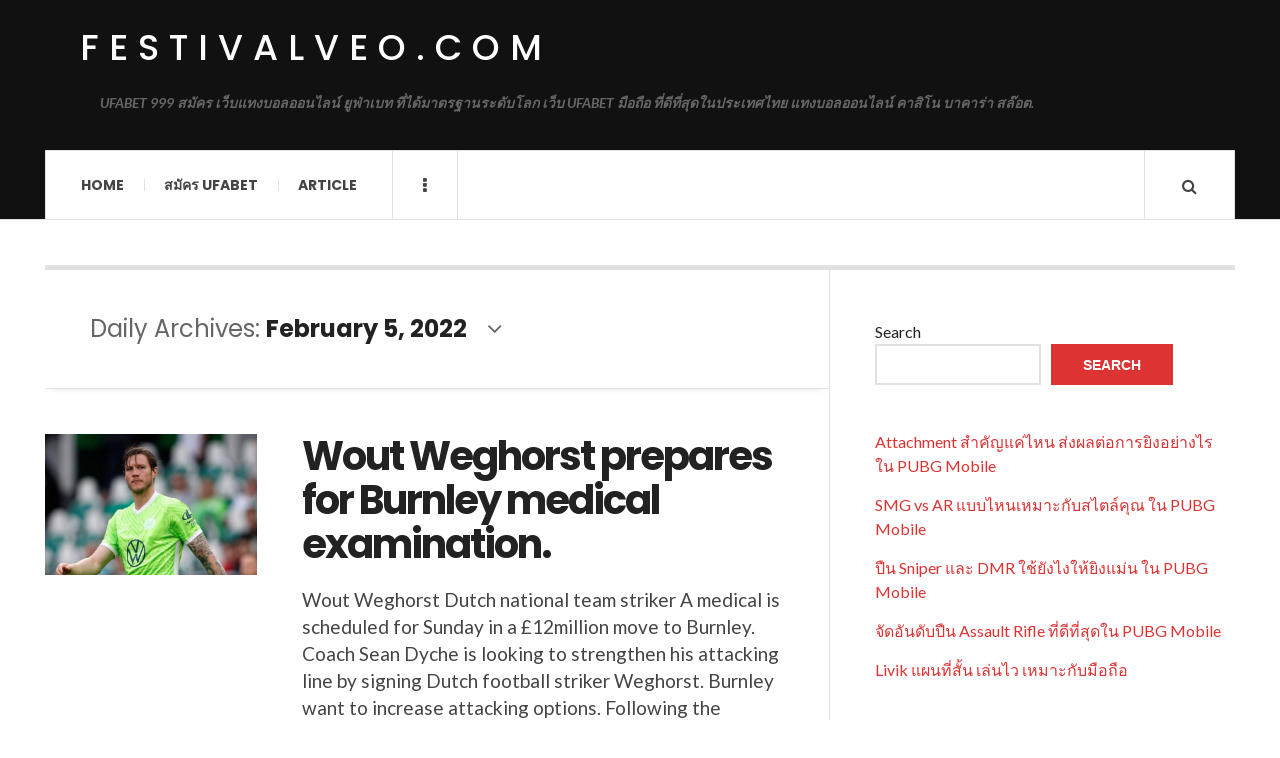

--- FILE ---
content_type: text/html; charset=UTF-8
request_url: https://festivalveo.com/2022/02/05/
body_size: 11141
content:

<!DOCTYPE html>
<html lang="en-US">
<head>
	<meta charset="UTF-8" />
	<meta name="viewport" content="width=device-width, initial-scale=1" />
    <link rel="pingback" href="https://festivalveo.com/xmlrpc.php" />
    <meta name='robots' content='noindex, follow' />

	<!-- This site is optimized with the Yoast SEO plugin v20.10 - https://yoast.com/wordpress/plugins/seo/ -->
	<title>February 5, 2022 - festivalveo.com</title>
	<meta property="og:locale" content="en_US" />
	<meta property="og:type" content="website" />
	<meta property="og:title" content="February 5, 2022 - festivalveo.com" />
	<meta property="og:url" content="https://festivalveo.com/2022/02/05/" />
	<meta property="og:site_name" content="festivalveo.com" />
	<meta name="twitter:card" content="summary_large_image" />
	<script type="application/ld+json" class="yoast-schema-graph">{"@context":"https://schema.org","@graph":[{"@type":"CollectionPage","@id":"https://festivalveo.com/2022/02/05/","url":"https://festivalveo.com/2022/02/05/","name":"February 5, 2022 - festivalveo.com","isPartOf":{"@id":"https://festivalveo.com/#website"},"primaryImageOfPage":{"@id":"https://festivalveo.com/2022/02/05/#primaryimage"},"image":{"@id":"https://festivalveo.com/2022/02/05/#primaryimage"},"thumbnailUrl":"https://festivalveo.com/wp-content/uploads/2022/02/uu.jpeg","breadcrumb":{"@id":"https://festivalveo.com/2022/02/05/#breadcrumb"},"inLanguage":"en-US"},{"@type":"ImageObject","inLanguage":"en-US","@id":"https://festivalveo.com/2022/02/05/#primaryimage","url":"https://festivalveo.com/wp-content/uploads/2022/02/uu.jpeg","contentUrl":"https://festivalveo.com/wp-content/uploads/2022/02/uu.jpeg","width":1200,"height":675},{"@type":"BreadcrumbList","@id":"https://festivalveo.com/2022/02/05/#breadcrumb","itemListElement":[{"@type":"ListItem","position":1,"name":"Home","item":"https://festivalveo.com/"},{"@type":"ListItem","position":2,"name":"Archives for February 5, 2022"}]},{"@type":"WebSite","@id":"https://festivalveo.com/#website","url":"https://festivalveo.com/","name":"festivalveo.com","description":"UFABET 999 สมัคร เว็บแทงบอลออนไลน์ ยูฟ่าเบท ที่ได้มาตรฐานระดับโลก เว็บ UFABET มือถือ ที่ดีที่สุดในประเทศไทย แทงบอลออนไลน์ คาสิโน บาคาร่า สล๊อต.","potentialAction":[{"@type":"SearchAction","target":{"@type":"EntryPoint","urlTemplate":"https://festivalveo.com/?s={search_term_string}"},"query-input":"required name=search_term_string"}],"inLanguage":"en-US"}]}</script>
	<!-- / Yoast SEO plugin. -->


<link rel='dns-prefetch' href='//fonts.googleapis.com' />
<link rel="alternate" type="application/rss+xml" title="festivalveo.com &raquo; Feed" href="https://festivalveo.com/feed/" />
<link rel="alternate" type="application/rss+xml" title="festivalveo.com &raquo; Comments Feed" href="https://festivalveo.com/comments/feed/" />
<style id='wp-img-auto-sizes-contain-inline-css' type='text/css'>
img:is([sizes=auto i],[sizes^="auto," i]){contain-intrinsic-size:3000px 1500px}
/*# sourceURL=wp-img-auto-sizes-contain-inline-css */
</style>

<style id='wp-emoji-styles-inline-css' type='text/css'>

	img.wp-smiley, img.emoji {
		display: inline !important;
		border: none !important;
		box-shadow: none !important;
		height: 1em !important;
		width: 1em !important;
		margin: 0 0.07em !important;
		vertical-align: -0.1em !important;
		background: none !important;
		padding: 0 !important;
	}
/*# sourceURL=wp-emoji-styles-inline-css */
</style>
<link rel='stylesheet' id='wp-block-library-css' href='https://festivalveo.com/wp-includes/css/dist/block-library/style.min.css?ver=6.9' type='text/css' media='all' />
<style id='wp-block-latest-comments-inline-css' type='text/css'>
ol.wp-block-latest-comments{box-sizing:border-box;margin-left:0}:where(.wp-block-latest-comments:not([style*=line-height] .wp-block-latest-comments__comment)){line-height:1.1}:where(.wp-block-latest-comments:not([style*=line-height] .wp-block-latest-comments__comment-excerpt p)){line-height:1.8}.has-dates :where(.wp-block-latest-comments:not([style*=line-height])),.has-excerpts :where(.wp-block-latest-comments:not([style*=line-height])){line-height:1.5}.wp-block-latest-comments .wp-block-latest-comments{padding-left:0}.wp-block-latest-comments__comment{list-style:none;margin-bottom:1em}.has-avatars .wp-block-latest-comments__comment{list-style:none;min-height:2.25em}.has-avatars .wp-block-latest-comments__comment .wp-block-latest-comments__comment-excerpt,.has-avatars .wp-block-latest-comments__comment .wp-block-latest-comments__comment-meta{margin-left:3.25em}.wp-block-latest-comments__comment-excerpt p{font-size:.875em;margin:.36em 0 1.4em}.wp-block-latest-comments__comment-date{display:block;font-size:.75em}.wp-block-latest-comments .avatar,.wp-block-latest-comments__comment-avatar{border-radius:1.5em;display:block;float:left;height:2.5em;margin-right:.75em;width:2.5em}.wp-block-latest-comments[class*=-font-size] a,.wp-block-latest-comments[style*=font-size] a{font-size:inherit}
/*# sourceURL=https://festivalveo.com/wp-includes/blocks/latest-comments/style.min.css */
</style>
<style id='wp-block-latest-posts-inline-css' type='text/css'>
.wp-block-latest-posts{box-sizing:border-box}.wp-block-latest-posts.alignleft{margin-right:2em}.wp-block-latest-posts.alignright{margin-left:2em}.wp-block-latest-posts.wp-block-latest-posts__list{list-style:none}.wp-block-latest-posts.wp-block-latest-posts__list li{clear:both;overflow-wrap:break-word}.wp-block-latest-posts.is-grid{display:flex;flex-wrap:wrap}.wp-block-latest-posts.is-grid li{margin:0 1.25em 1.25em 0;width:100%}@media (min-width:600px){.wp-block-latest-posts.columns-2 li{width:calc(50% - .625em)}.wp-block-latest-posts.columns-2 li:nth-child(2n){margin-right:0}.wp-block-latest-posts.columns-3 li{width:calc(33.33333% - .83333em)}.wp-block-latest-posts.columns-3 li:nth-child(3n){margin-right:0}.wp-block-latest-posts.columns-4 li{width:calc(25% - .9375em)}.wp-block-latest-posts.columns-4 li:nth-child(4n){margin-right:0}.wp-block-latest-posts.columns-5 li{width:calc(20% - 1em)}.wp-block-latest-posts.columns-5 li:nth-child(5n){margin-right:0}.wp-block-latest-posts.columns-6 li{width:calc(16.66667% - 1.04167em)}.wp-block-latest-posts.columns-6 li:nth-child(6n){margin-right:0}}:root :where(.wp-block-latest-posts.is-grid){padding:0}:root :where(.wp-block-latest-posts.wp-block-latest-posts__list){padding-left:0}.wp-block-latest-posts__post-author,.wp-block-latest-posts__post-date{display:block;font-size:.8125em}.wp-block-latest-posts__post-excerpt,.wp-block-latest-posts__post-full-content{margin-bottom:1em;margin-top:.5em}.wp-block-latest-posts__featured-image a{display:inline-block}.wp-block-latest-posts__featured-image img{height:auto;max-width:100%;width:auto}.wp-block-latest-posts__featured-image.alignleft{float:left;margin-right:1em}.wp-block-latest-posts__featured-image.alignright{float:right;margin-left:1em}.wp-block-latest-posts__featured-image.aligncenter{margin-bottom:1em;text-align:center}
/*# sourceURL=https://festivalveo.com/wp-includes/blocks/latest-posts/style.min.css */
</style>
<style id='wp-block-search-inline-css' type='text/css'>
.wp-block-search__button{margin-left:10px;word-break:normal}.wp-block-search__button.has-icon{line-height:0}.wp-block-search__button svg{height:1.25em;min-height:24px;min-width:24px;width:1.25em;fill:currentColor;vertical-align:text-bottom}:where(.wp-block-search__button){border:1px solid #ccc;padding:6px 10px}.wp-block-search__inside-wrapper{display:flex;flex:auto;flex-wrap:nowrap;max-width:100%}.wp-block-search__label{width:100%}.wp-block-search.wp-block-search__button-only .wp-block-search__button{box-sizing:border-box;display:flex;flex-shrink:0;justify-content:center;margin-left:0;max-width:100%}.wp-block-search.wp-block-search__button-only .wp-block-search__inside-wrapper{min-width:0!important;transition-property:width}.wp-block-search.wp-block-search__button-only .wp-block-search__input{flex-basis:100%;transition-duration:.3s}.wp-block-search.wp-block-search__button-only.wp-block-search__searchfield-hidden,.wp-block-search.wp-block-search__button-only.wp-block-search__searchfield-hidden .wp-block-search__inside-wrapper{overflow:hidden}.wp-block-search.wp-block-search__button-only.wp-block-search__searchfield-hidden .wp-block-search__input{border-left-width:0!important;border-right-width:0!important;flex-basis:0;flex-grow:0;margin:0;min-width:0!important;padding-left:0!important;padding-right:0!important;width:0!important}:where(.wp-block-search__input){appearance:none;border:1px solid #949494;flex-grow:1;font-family:inherit;font-size:inherit;font-style:inherit;font-weight:inherit;letter-spacing:inherit;line-height:inherit;margin-left:0;margin-right:0;min-width:3rem;padding:8px;text-decoration:unset!important;text-transform:inherit}:where(.wp-block-search__button-inside .wp-block-search__inside-wrapper){background-color:#fff;border:1px solid #949494;box-sizing:border-box;padding:4px}:where(.wp-block-search__button-inside .wp-block-search__inside-wrapper) .wp-block-search__input{border:none;border-radius:0;padding:0 4px}:where(.wp-block-search__button-inside .wp-block-search__inside-wrapper) .wp-block-search__input:focus{outline:none}:where(.wp-block-search__button-inside .wp-block-search__inside-wrapper) :where(.wp-block-search__button){padding:4px 8px}.wp-block-search.aligncenter .wp-block-search__inside-wrapper{margin:auto}.wp-block[data-align=right] .wp-block-search.wp-block-search__button-only .wp-block-search__inside-wrapper{float:right}
/*# sourceURL=https://festivalveo.com/wp-includes/blocks/search/style.min.css */
</style>
<style id='wp-block-tag-cloud-inline-css' type='text/css'>
.wp-block-tag-cloud{box-sizing:border-box}.wp-block-tag-cloud.aligncenter{justify-content:center;text-align:center}.wp-block-tag-cloud a{display:inline-block;margin-right:5px}.wp-block-tag-cloud span{display:inline-block;margin-left:5px;text-decoration:none}:root :where(.wp-block-tag-cloud.is-style-outline){display:flex;flex-wrap:wrap;gap:1ch}:root :where(.wp-block-tag-cloud.is-style-outline a){border:1px solid;font-size:unset!important;margin-right:0;padding:1ch 2ch;text-decoration:none!important}
/*# sourceURL=https://festivalveo.com/wp-includes/blocks/tag-cloud/style.min.css */
</style>
<style id='wp-block-group-inline-css' type='text/css'>
.wp-block-group{box-sizing:border-box}:where(.wp-block-group.wp-block-group-is-layout-constrained){position:relative}
/*# sourceURL=https://festivalveo.com/wp-includes/blocks/group/style.min.css */
</style>
<style id='wp-block-paragraph-inline-css' type='text/css'>
.is-small-text{font-size:.875em}.is-regular-text{font-size:1em}.is-large-text{font-size:2.25em}.is-larger-text{font-size:3em}.has-drop-cap:not(:focus):first-letter{float:left;font-size:8.4em;font-style:normal;font-weight:100;line-height:.68;margin:.05em .1em 0 0;text-transform:uppercase}body.rtl .has-drop-cap:not(:focus):first-letter{float:none;margin-left:.1em}p.has-drop-cap.has-background{overflow:hidden}:root :where(p.has-background){padding:1.25em 2.375em}:where(p.has-text-color:not(.has-link-color)) a{color:inherit}p.has-text-align-left[style*="writing-mode:vertical-lr"],p.has-text-align-right[style*="writing-mode:vertical-rl"]{rotate:180deg}
/*# sourceURL=https://festivalveo.com/wp-includes/blocks/paragraph/style.min.css */
</style>
<style id='global-styles-inline-css' type='text/css'>
:root{--wp--preset--aspect-ratio--square: 1;--wp--preset--aspect-ratio--4-3: 4/3;--wp--preset--aspect-ratio--3-4: 3/4;--wp--preset--aspect-ratio--3-2: 3/2;--wp--preset--aspect-ratio--2-3: 2/3;--wp--preset--aspect-ratio--16-9: 16/9;--wp--preset--aspect-ratio--9-16: 9/16;--wp--preset--color--black: #000000;--wp--preset--color--cyan-bluish-gray: #abb8c3;--wp--preset--color--white: #ffffff;--wp--preset--color--pale-pink: #f78da7;--wp--preset--color--vivid-red: #cf2e2e;--wp--preset--color--luminous-vivid-orange: #ff6900;--wp--preset--color--luminous-vivid-amber: #fcb900;--wp--preset--color--light-green-cyan: #7bdcb5;--wp--preset--color--vivid-green-cyan: #00d084;--wp--preset--color--pale-cyan-blue: #8ed1fc;--wp--preset--color--vivid-cyan-blue: #0693e3;--wp--preset--color--vivid-purple: #9b51e0;--wp--preset--gradient--vivid-cyan-blue-to-vivid-purple: linear-gradient(135deg,rgb(6,147,227) 0%,rgb(155,81,224) 100%);--wp--preset--gradient--light-green-cyan-to-vivid-green-cyan: linear-gradient(135deg,rgb(122,220,180) 0%,rgb(0,208,130) 100%);--wp--preset--gradient--luminous-vivid-amber-to-luminous-vivid-orange: linear-gradient(135deg,rgb(252,185,0) 0%,rgb(255,105,0) 100%);--wp--preset--gradient--luminous-vivid-orange-to-vivid-red: linear-gradient(135deg,rgb(255,105,0) 0%,rgb(207,46,46) 100%);--wp--preset--gradient--very-light-gray-to-cyan-bluish-gray: linear-gradient(135deg,rgb(238,238,238) 0%,rgb(169,184,195) 100%);--wp--preset--gradient--cool-to-warm-spectrum: linear-gradient(135deg,rgb(74,234,220) 0%,rgb(151,120,209) 20%,rgb(207,42,186) 40%,rgb(238,44,130) 60%,rgb(251,105,98) 80%,rgb(254,248,76) 100%);--wp--preset--gradient--blush-light-purple: linear-gradient(135deg,rgb(255,206,236) 0%,rgb(152,150,240) 100%);--wp--preset--gradient--blush-bordeaux: linear-gradient(135deg,rgb(254,205,165) 0%,rgb(254,45,45) 50%,rgb(107,0,62) 100%);--wp--preset--gradient--luminous-dusk: linear-gradient(135deg,rgb(255,203,112) 0%,rgb(199,81,192) 50%,rgb(65,88,208) 100%);--wp--preset--gradient--pale-ocean: linear-gradient(135deg,rgb(255,245,203) 0%,rgb(182,227,212) 50%,rgb(51,167,181) 100%);--wp--preset--gradient--electric-grass: linear-gradient(135deg,rgb(202,248,128) 0%,rgb(113,206,126) 100%);--wp--preset--gradient--midnight: linear-gradient(135deg,rgb(2,3,129) 0%,rgb(40,116,252) 100%);--wp--preset--font-size--small: 13px;--wp--preset--font-size--medium: 20px;--wp--preset--font-size--large: 36px;--wp--preset--font-size--x-large: 42px;--wp--preset--spacing--20: 0.44rem;--wp--preset--spacing--30: 0.67rem;--wp--preset--spacing--40: 1rem;--wp--preset--spacing--50: 1.5rem;--wp--preset--spacing--60: 2.25rem;--wp--preset--spacing--70: 3.38rem;--wp--preset--spacing--80: 5.06rem;--wp--preset--shadow--natural: 6px 6px 9px rgba(0, 0, 0, 0.2);--wp--preset--shadow--deep: 12px 12px 50px rgba(0, 0, 0, 0.4);--wp--preset--shadow--sharp: 6px 6px 0px rgba(0, 0, 0, 0.2);--wp--preset--shadow--outlined: 6px 6px 0px -3px rgb(255, 255, 255), 6px 6px rgb(0, 0, 0);--wp--preset--shadow--crisp: 6px 6px 0px rgb(0, 0, 0);}:where(.is-layout-flex){gap: 0.5em;}:where(.is-layout-grid){gap: 0.5em;}body .is-layout-flex{display: flex;}.is-layout-flex{flex-wrap: wrap;align-items: center;}.is-layout-flex > :is(*, div){margin: 0;}body .is-layout-grid{display: grid;}.is-layout-grid > :is(*, div){margin: 0;}:where(.wp-block-columns.is-layout-flex){gap: 2em;}:where(.wp-block-columns.is-layout-grid){gap: 2em;}:where(.wp-block-post-template.is-layout-flex){gap: 1.25em;}:where(.wp-block-post-template.is-layout-grid){gap: 1.25em;}.has-black-color{color: var(--wp--preset--color--black) !important;}.has-cyan-bluish-gray-color{color: var(--wp--preset--color--cyan-bluish-gray) !important;}.has-white-color{color: var(--wp--preset--color--white) !important;}.has-pale-pink-color{color: var(--wp--preset--color--pale-pink) !important;}.has-vivid-red-color{color: var(--wp--preset--color--vivid-red) !important;}.has-luminous-vivid-orange-color{color: var(--wp--preset--color--luminous-vivid-orange) !important;}.has-luminous-vivid-amber-color{color: var(--wp--preset--color--luminous-vivid-amber) !important;}.has-light-green-cyan-color{color: var(--wp--preset--color--light-green-cyan) !important;}.has-vivid-green-cyan-color{color: var(--wp--preset--color--vivid-green-cyan) !important;}.has-pale-cyan-blue-color{color: var(--wp--preset--color--pale-cyan-blue) !important;}.has-vivid-cyan-blue-color{color: var(--wp--preset--color--vivid-cyan-blue) !important;}.has-vivid-purple-color{color: var(--wp--preset--color--vivid-purple) !important;}.has-black-background-color{background-color: var(--wp--preset--color--black) !important;}.has-cyan-bluish-gray-background-color{background-color: var(--wp--preset--color--cyan-bluish-gray) !important;}.has-white-background-color{background-color: var(--wp--preset--color--white) !important;}.has-pale-pink-background-color{background-color: var(--wp--preset--color--pale-pink) !important;}.has-vivid-red-background-color{background-color: var(--wp--preset--color--vivid-red) !important;}.has-luminous-vivid-orange-background-color{background-color: var(--wp--preset--color--luminous-vivid-orange) !important;}.has-luminous-vivid-amber-background-color{background-color: var(--wp--preset--color--luminous-vivid-amber) !important;}.has-light-green-cyan-background-color{background-color: var(--wp--preset--color--light-green-cyan) !important;}.has-vivid-green-cyan-background-color{background-color: var(--wp--preset--color--vivid-green-cyan) !important;}.has-pale-cyan-blue-background-color{background-color: var(--wp--preset--color--pale-cyan-blue) !important;}.has-vivid-cyan-blue-background-color{background-color: var(--wp--preset--color--vivid-cyan-blue) !important;}.has-vivid-purple-background-color{background-color: var(--wp--preset--color--vivid-purple) !important;}.has-black-border-color{border-color: var(--wp--preset--color--black) !important;}.has-cyan-bluish-gray-border-color{border-color: var(--wp--preset--color--cyan-bluish-gray) !important;}.has-white-border-color{border-color: var(--wp--preset--color--white) !important;}.has-pale-pink-border-color{border-color: var(--wp--preset--color--pale-pink) !important;}.has-vivid-red-border-color{border-color: var(--wp--preset--color--vivid-red) !important;}.has-luminous-vivid-orange-border-color{border-color: var(--wp--preset--color--luminous-vivid-orange) !important;}.has-luminous-vivid-amber-border-color{border-color: var(--wp--preset--color--luminous-vivid-amber) !important;}.has-light-green-cyan-border-color{border-color: var(--wp--preset--color--light-green-cyan) !important;}.has-vivid-green-cyan-border-color{border-color: var(--wp--preset--color--vivid-green-cyan) !important;}.has-pale-cyan-blue-border-color{border-color: var(--wp--preset--color--pale-cyan-blue) !important;}.has-vivid-cyan-blue-border-color{border-color: var(--wp--preset--color--vivid-cyan-blue) !important;}.has-vivid-purple-border-color{border-color: var(--wp--preset--color--vivid-purple) !important;}.has-vivid-cyan-blue-to-vivid-purple-gradient-background{background: var(--wp--preset--gradient--vivid-cyan-blue-to-vivid-purple) !important;}.has-light-green-cyan-to-vivid-green-cyan-gradient-background{background: var(--wp--preset--gradient--light-green-cyan-to-vivid-green-cyan) !important;}.has-luminous-vivid-amber-to-luminous-vivid-orange-gradient-background{background: var(--wp--preset--gradient--luminous-vivid-amber-to-luminous-vivid-orange) !important;}.has-luminous-vivid-orange-to-vivid-red-gradient-background{background: var(--wp--preset--gradient--luminous-vivid-orange-to-vivid-red) !important;}.has-very-light-gray-to-cyan-bluish-gray-gradient-background{background: var(--wp--preset--gradient--very-light-gray-to-cyan-bluish-gray) !important;}.has-cool-to-warm-spectrum-gradient-background{background: var(--wp--preset--gradient--cool-to-warm-spectrum) !important;}.has-blush-light-purple-gradient-background{background: var(--wp--preset--gradient--blush-light-purple) !important;}.has-blush-bordeaux-gradient-background{background: var(--wp--preset--gradient--blush-bordeaux) !important;}.has-luminous-dusk-gradient-background{background: var(--wp--preset--gradient--luminous-dusk) !important;}.has-pale-ocean-gradient-background{background: var(--wp--preset--gradient--pale-ocean) !important;}.has-electric-grass-gradient-background{background: var(--wp--preset--gradient--electric-grass) !important;}.has-midnight-gradient-background{background: var(--wp--preset--gradient--midnight) !important;}.has-small-font-size{font-size: var(--wp--preset--font-size--small) !important;}.has-medium-font-size{font-size: var(--wp--preset--font-size--medium) !important;}.has-large-font-size{font-size: var(--wp--preset--font-size--large) !important;}.has-x-large-font-size{font-size: var(--wp--preset--font-size--x-large) !important;}
/*# sourceURL=global-styles-inline-css */
</style>

<style id='classic-theme-styles-inline-css' type='text/css'>
/*! This file is auto-generated */
.wp-block-button__link{color:#fff;background-color:#32373c;border-radius:9999px;box-shadow:none;text-decoration:none;padding:calc(.667em + 2px) calc(1.333em + 2px);font-size:1.125em}.wp-block-file__button{background:#32373c;color:#fff;text-decoration:none}
/*# sourceURL=/wp-includes/css/classic-themes.min.css */
</style>
<link rel='stylesheet' id='ac_style-css' href='https://festivalveo.com/wp-content/themes/justwrite/style.css?ver=2.0.3.6' type='text/css' media='all' />
<link rel='stylesheet' id='ac_icons-css' href='https://festivalveo.com/wp-content/themes/justwrite/assets/icons/css/font-awesome.min.css?ver=4.7.0' type='text/css' media='all' />
<link rel='stylesheet' id='ac_webfonts_style5-css' href='//fonts.googleapis.com/css?family=Poppins%3A400%2C500%2C700%7CLato%3A400%2C700%2C900%2C400italic%2C700italic' type='text/css' media='all' />
<link rel='stylesheet' id='ac_webfonts_selected-style5-css' href='https://festivalveo.com/wp-content/themes/justwrite/assets/css/font-style5.css' type='text/css' media='all' />
<script type="text/javascript" src="https://festivalveo.com/wp-includes/js/jquery/jquery.min.js?ver=3.7.1" id="jquery-core-js"></script>
<script type="text/javascript" src="https://festivalveo.com/wp-includes/js/jquery/jquery-migrate.min.js?ver=3.4.1" id="jquery-migrate-js"></script>
<script type="text/javascript" src="https://festivalveo.com/wp-content/themes/justwrite/assets/js/html5.js?ver=3.7.0" id="ac_js_html5-js"></script>
<link rel="https://api.w.org/" href="https://festivalveo.com/wp-json/" /><link rel="EditURI" type="application/rsd+xml" title="RSD" href="https://festivalveo.com/xmlrpc.php?rsd" />
<meta name="generator" content="WordPress 6.9" />
      <!-- Customizer - Saved Styles-->
      <style type="text/css">
						
			</style><!-- END Customizer - Saved Styles -->
	</head>

<body class="archive date wp-theme-justwrite">

<header id="main-header" class="header-wrap">

<div class="wrap">

	<div class="top logo-text clearfix">
    
    	<div class="logo logo-text">
        	<a href="https://festivalveo.com" title="festivalveo.com" class="logo-contents logo-text">festivalveo.com</a>
                        <h2 class="description">UFABET 999 สมัคร เว็บแทงบอลออนไลน์ ยูฟ่าเบท ที่ได้มาตรฐานระดับโลก เว็บ UFABET มือถือ ที่ดีที่สุดในประเทศไทย แทงบอลออนไลน์ คาสิโน บาคาร่า สล๊อต.</h2>
                    </div><!-- END .logo -->
        
                
    </div><!-- END .top -->
    
    
    <nav class="menu-wrap" role="navigation">
		<ul class="menu-main mobile-menu superfish"><li id="menu-item-11" class="menu-item menu-item-type-custom menu-item-object-custom menu-item-home menu-item-11"><a href="https://festivalveo.com">Home</a></li>
<li id="menu-item-12" class="menu-item menu-item-type-custom menu-item-object-custom menu-item-12"><a href="https://ufabet999.com">สมัคร ufabet</a></li>
<li id="menu-item-14" class="menu-item menu-item-type-taxonomy menu-item-object-category menu-item-14"><a href="https://festivalveo.com/category/article/">Article</a></li>
</ul>        
        <a href="#" class="mobile-menu-button"><i class="fa fa-navicon"></i> </a>
                        <a href="#" class="browse-more" id="browse-more"><i class="fa fa-ellipsis-v"></i> </a>
                        <a href="#" class="search-button"><i class="fa fa-search"></i> </a>
        <ul class="header-social-icons clearfix"><li><a href="https://festivalveo.com/feed/" class="social-btn right rss"><i class="fa fa-rss"></i> </a></li></ul><!-- END .header-social-icons -->        
        
        
        <div class="search-wrap nobs">
        	<form role="search" id="header-search" method="get" class="search-form" action="https://festivalveo.com/">
            	<input type="submit" class="search-submit" value="Search" />
            	<div class="field-wrap">
					<input type="search" class="search-field" placeholder="type your keywords ..." value="" name="s" title="Search for:" />
				</div>
			</form>
        </div><!-- END .search-wrap -->
        
    </nav><!-- END .menu-wrap -->
    
        
</div><!-- END .wrap -->
</header><!-- END .header-wrap -->


<div class="wrap" id="content-wrap">


<section class="container main-section clearfix">
	
    
<section class="mini-sidebar">
		<header class="browse-by-wrap clearfix">
    	<h2 class="browse-by-title">Browse By</h2>
        <a href="#" class="close-browse-by"><i class="fa fa-times"></i></a>
    </header><!-- END .browse-by -->
    
        
             
	<aside class="side-box">
		<h3 class="sidebar-heading">Archives</h3>
		<nav class="sb-content clearfix">
			<ul class="normal-list">
					<li><a href='https://festivalveo.com/2026/01/'>January 2026</a></li>
	<li><a href='https://festivalveo.com/2025/12/'>December 2025</a></li>
	<li><a href='https://festivalveo.com/2025/11/'>November 2025</a></li>
	<li><a href='https://festivalveo.com/2025/10/'>October 2025</a></li>
	<li><a href='https://festivalveo.com/2025/09/'>September 2025</a></li>
	<li><a href='https://festivalveo.com/2025/08/'>August 2025</a></li>
	<li><a href='https://festivalveo.com/2025/07/'>July 2025</a></li>
	<li><a href='https://festivalveo.com/2025/05/'>May 2025</a></li>
	<li><a href='https://festivalveo.com/2025/03/'>March 2025</a></li>
	<li><a href='https://festivalveo.com/2025/01/'>January 2025</a></li>
	<li><a href='https://festivalveo.com/2024/12/'>December 2024</a></li>
	<li><a href='https://festivalveo.com/2024/11/'>November 2024</a></li>
			</ul>
		</nav><!-- END .sb-content -->
	</aside><!-- END .sidebox -->
    
    <div class="side-box larger">
    		<h3 class="sidebar-heading">Calendar</h3>
            <div class="sb-content clearfix">
            	<table id="wp-calendar" class="wp-calendar-table">
	<caption>February 2022</caption>
	<thead>
	<tr>
		<th scope="col" aria-label="Monday">M</th>
		<th scope="col" aria-label="Tuesday">T</th>
		<th scope="col" aria-label="Wednesday">W</th>
		<th scope="col" aria-label="Thursday">T</th>
		<th scope="col" aria-label="Friday">F</th>
		<th scope="col" aria-label="Saturday">S</th>
		<th scope="col" aria-label="Sunday">S</th>
	</tr>
	</thead>
	<tbody>
	<tr>
		<td colspan="1" class="pad">&nbsp;</td><td>1</td><td>2</td><td>3</td><td>4</td><td><a href="https://festivalveo.com/2022/02/05/" aria-label="Posts published on February 5, 2022">5</a></td><td>6</td>
	</tr>
	<tr>
		<td>7</td><td>8</td><td>9</td><td>10</td><td>11</td><td>12</td><td>13</td>
	</tr>
	<tr>
		<td>14</td><td>15</td><td>16</td><td>17</td><td>18</td><td>19</td><td>20</td>
	</tr>
	<tr>
		<td>21</td><td>22</td><td>23</td><td>24</td><td>25</td><td>26</td><td>27</td>
	</tr>
	<tr>
		<td>28</td>
		<td class="pad" colspan="6">&nbsp;</td>
	</tr>
	</tbody>
	</table><nav aria-label="Previous and next months" class="wp-calendar-nav">
		<span class="wp-calendar-nav-prev"><a href="https://festivalveo.com/2022/01/">&laquo; Jan</a></span>
		<span class="pad">&nbsp;</span>
		<span class="wp-calendar-nav-next"><a href="https://festivalveo.com/2022/03/">Mar &raquo;</a></span>
	</nav>		</div><!-- END .sb-content -->
	</div><!-- END .sidebox -->
    
    <div class="wrap-over-1600">
    	<!-- 
        	 If you want to add something in this sidebar please place your code bellow. 
        	 It will show up only when your screen resolution is above 1600 pixels.	
		-->
		
                
    </div><!-- END .wrap-over-1600 -->
    </section><!-- END .mini-sidebar -->

<div class="mini-sidebar-bg"></div>
    
    <div class="wrap-template-1 clearfix">
    
    <section class="content-wrap with-title" role="main">
    	    
    	<header class="main-page-title">
        	<h1 class="page-title">
            Daily Archives: <span>February 5, 2022</span><i class="fa fa-angle-down"></i> 			</h1>
        </header>
    
    	<div class="posts-wrap clearfix">
        
        
<article id="post-101" class="post-template-1 clearfix post-101 post type-post status-publish format-standard has-post-thumbnail hentry category-sportnews-and-football tag-arsenal tag-aston-villa tag-barcelona tag-chelsea tag-crystal-palace tag-football tag-juventus tag-liverpool tag-manchester-united tag-premier-league tag-sportnews tag-sportonline tag-ufabet tag-west-ham">
		<figure class="post-thumbnail">
    	<img width="600" height="400" src="https://festivalveo.com/wp-content/uploads/2022/02/uu-600x400.jpeg" class="attachment-ac-post-thumbnail size-ac-post-thumbnail wp-post-image" alt="" decoding="async" fetchpriority="high" srcset="https://festivalveo.com/wp-content/uploads/2022/02/uu-600x400.jpeg 600w, https://festivalveo.com/wp-content/uploads/2022/02/uu-210x140.jpeg 210w" sizes="(max-width: 600px) 100vw, 600px" />	</figure>
    	<div class="post-content">
    	<h2 class="title"><a href="https://festivalveo.com/sportnews-and-football/wout-weghorst-prepares-for-burnley-medical-examination/" rel="bookmark">Wout Weghorst prepares for Burnley medical examination.</a></h2>		<p>Wout Weghorst Dutch national team striker A medical is scheduled for Sunday in a £12million move to Burnley. Coach Sean Dyche is looking to strengthen his attacking line by signing Dutch football striker Weghorst. Burnley want to increase attacking options. Following the release of Chris Wood to</p>
        <footer class="details">
        	<span class="post-small-button left p-read-more" id="share-101-rm">
            	<a href="https://festivalveo.com/sportnews-and-football/wout-weghorst-prepares-for-burnley-medical-examination/" rel="nofollow" title="Read More..."><i class="fa fa-ellipsis-h fa-lg"></i></a>
			</span>
                        <time class="detail left index-post-date" datetime="2022-02-05">Feb 05, 2022</time>
			<span class="detail left index-post-author"><em>by</em> <a href="https://festivalveo.com/author/admin/" title="Posts by admin" rel="author">admin</a></span>
			<span class="detail left index-post-category"><em>in</em> <a href="https://festivalveo.com/category/sportnews-and-football/" title="View all posts in Sportnews and Football" >Sportnews and Football</a> </span>		</footer><!-- END .details -->
	</div><!-- END .post-content -->
</article><!-- END #post-101 .post-template-1 -->
        
        </div><!-- END .posts-wrap -->
        
                
    </section><!-- END .content-wrap -->
    
    
<section class="sidebar clearfix">
	<aside id="block-2" class="side-box clearfix widget widget_block widget_search"><div class="sb-content clearfix"><form role="search" method="get" action="https://festivalveo.com/" class="wp-block-search__button-outside wp-block-search__text-button wp-block-search"    ><label class="wp-block-search__label" for="wp-block-search__input-1" >Search</label><div class="wp-block-search__inside-wrapper" ><input class="wp-block-search__input" id="wp-block-search__input-1" placeholder="" value="" type="search" name="s" required /><button aria-label="Search" class="wp-block-search__button wp-element-button" type="submit" >Search</button></div></form></div></aside><!-- END .sidebox .widget --><aside id="block-3" class="side-box clearfix widget widget_block"><div class="sb-content clearfix">
<div class="wp-block-group"><div class="wp-block-group__inner-container is-layout-flow wp-block-group-is-layout-flow"><ul class="wp-block-latest-posts__list wp-block-latest-posts"><li><a class="wp-block-latest-posts__post-title" href="https://festivalveo.com/game-online/attachment-%e0%b8%aa%e0%b8%b3%e0%b8%84%e0%b8%b1%e0%b8%8d%e0%b9%81%e0%b8%84%e0%b9%88%e0%b9%84%e0%b8%ab%e0%b8%99-%e0%b8%aa%e0%b9%88%e0%b8%87%e0%b8%9c%e0%b8%a5%e0%b8%95%e0%b9%88%e0%b8%ad%e0%b8%81/">Attachment สำคัญแค่ไหน ส่งผลต่อการยิงอย่างไร ใน PUBG Mobile</a></li>
<li><a class="wp-block-latest-posts__post-title" href="https://festivalveo.com/game-online/smg-vs-ar-%e0%b9%81%e0%b8%9a%e0%b8%9a%e0%b9%84%e0%b8%ab%e0%b8%99%e0%b9%80%e0%b8%ab%e0%b8%a1%e0%b8%b2%e0%b8%b0%e0%b8%81%e0%b8%b1%e0%b8%9a%e0%b8%aa%e0%b9%84%e0%b8%95%e0%b8%a5%e0%b9%8c%e0%b8%84%e0%b8%b8/">SMG vs AR แบบไหนเหมาะกับสไตล์คุณ ใน PUBG Mobile</a></li>
<li><a class="wp-block-latest-posts__post-title" href="https://festivalveo.com/game-online/%e0%b8%9b%e0%b8%b7%e0%b8%99-sniper-%e0%b9%81%e0%b8%a5%e0%b8%b0-dmr-%e0%b9%83%e0%b8%8a%e0%b9%89%e0%b8%a2%e0%b8%b1%e0%b8%87%e0%b9%84%e0%b8%87%e0%b9%83%e0%b8%ab%e0%b9%89%e0%b8%a2%e0%b8%b4%e0%b8%87/">ปืน Sniper และ DMR ใช้ยังไงให้ยิงแม่น ใน PUBG Mobile</a></li>
<li><a class="wp-block-latest-posts__post-title" href="https://festivalveo.com/game-online/%e0%b8%88%e0%b8%b1%e0%b8%94%e0%b8%ad%e0%b8%b1%e0%b8%99%e0%b8%94%e0%b8%b1%e0%b8%9a%e0%b8%9b%e0%b8%b7%e0%b8%99-assault-rifle-%e0%b8%97%e0%b8%b5%e0%b9%88%e0%b8%94%e0%b8%b5%e0%b8%97%e0%b8%b5%e0%b9%88/">จัดอันดับปืน Assault Rifle ที่ดีที่สุดใน PUBG Mobile</a></li>
<li><a class="wp-block-latest-posts__post-title" href="https://festivalveo.com/game-online/livik-%e0%b9%81%e0%b8%9c%e0%b8%99%e0%b8%97%e0%b8%b5%e0%b9%88%e0%b8%aa%e0%b8%b1%e0%b9%89%e0%b8%99-%e0%b9%80%e0%b8%a5%e0%b9%88%e0%b8%99%e0%b9%84%e0%b8%a7-%e0%b9%80%e0%b8%ab%e0%b8%a1%e0%b8%b2%e0%b8%b0/">Livik แผนที่สั้น เล่นไว เหมาะกับมือถือ</a></li>
</ul></div></div>
</div></aside><!-- END .sidebox .widget --><aside id="block-4" class="side-box clearfix widget widget_block"><div class="sb-content clearfix">
<div class="wp-block-group"><div class="wp-block-group__inner-container is-layout-flow wp-block-group-is-layout-flow"><div class="no-comments wp-block-latest-comments">No comments to show.</div></div></div>
</div></aside><!-- END .sidebox .widget --><aside id="block-7" class="side-box clearfix widget widget_block widget_tag_cloud"><div class="sb-content clearfix"><p class="wp-block-tag-cloud"><a href="https://festivalveo.com/tag/arsenal/" class="tag-cloud-link tag-link-36 tag-link-position-1" style="font-size: 14.3pt;" aria-label="Arsenal (13 items)">Arsenal</a>
<a href="https://festivalveo.com/tag/aston-villa/" class="tag-cloud-link tag-link-52 tag-link-position-2" style="font-size: 12.2pt;" aria-label="Aston Villa (9 items)">Aston Villa</a>
<a href="https://festivalveo.com/tag/barcelona/" class="tag-cloud-link tag-link-53 tag-link-position-3" style="font-size: 12.2pt;" aria-label="Barcelona (9 items)">Barcelona</a>
<a href="https://festivalveo.com/tag/battle-royale/" class="tag-cloud-link tag-link-483 tag-link-position-4" style="font-size: 8pt;" aria-label="Battle Royale (4 items)">Battle Royale</a>
<a href="https://festivalveo.com/tag/beauty/" class="tag-cloud-link tag-link-95 tag-link-position-5" style="font-size: 12.2pt;" aria-label="Beauty (9 items)">Beauty</a>
<a href="https://festivalveo.com/tag/benefits/" class="tag-cloud-link tag-link-158 tag-link-position-6" style="font-size: 10.8pt;" aria-label="benefits (7 items)">benefits</a>
<a href="https://festivalveo.com/tag/body/" class="tag-cloud-link tag-link-121 tag-link-position-7" style="font-size: 13.32pt;" aria-label="body (11 items)">body</a>
<a href="https://festivalveo.com/tag/chelsea/" class="tag-cloud-link tag-link-9 tag-link-position-8" style="font-size: 15pt;" aria-label="Chelsea (15 items)">Chelsea</a>
<a href="https://festivalveo.com/tag/cooking/" class="tag-cloud-link tag-link-186 tag-link-position-9" style="font-size: 8pt;" aria-label="cooking (4 items)">cooking</a>
<a href="https://festivalveo.com/tag/crystal-palace/" class="tag-cloud-link tag-link-56 tag-link-position-10" style="font-size: 11.5pt;" aria-label="Crystal Palace (8 items)">Crystal Palace</a>
<a href="https://festivalveo.com/tag/disease/" class="tag-cloud-link tag-link-185 tag-link-position-11" style="font-size: 9.12pt;" aria-label="disease (5 items)">disease</a>
<a href="https://festivalveo.com/tag/easycook/" class="tag-cloud-link tag-link-189 tag-link-position-12" style="font-size: 8pt;" aria-label="easycook (4 items)">easycook</a>
<a href="https://festivalveo.com/tag/fiba-asia-cup/" class="tag-cloud-link tag-link-510 tag-link-position-13" style="font-size: 8pt;" aria-label="FIBA Asia Cup (4 items)">FIBA Asia Cup</a>
<a href="https://festivalveo.com/tag/fish/" class="tag-cloud-link tag-link-275 tag-link-position-14" style="font-size: 8pt;" aria-label="fish (4 items)">fish</a>
<a href="https://festivalveo.com/tag/fitness/" class="tag-cloud-link tag-link-192 tag-link-position-15" style="font-size: 8pt;" aria-label="fitness (4 items)">fitness</a>
<a href="https://festivalveo.com/tag/food/" class="tag-cloud-link tag-link-152 tag-link-position-16" style="font-size: 10.8pt;" aria-label="food (7 items)">food</a>
<a href="https://festivalveo.com/tag/foods/" class="tag-cloud-link tag-link-161 tag-link-position-17" style="font-size: 8pt;" aria-label="foods (4 items)">foods</a>
<a href="https://festivalveo.com/tag/football/" class="tag-cloud-link tag-link-12 tag-link-position-18" style="font-size: 19.48pt;" aria-label="football (32 items)">football</a>
<a href="https://festivalveo.com/tag/goodlife/" class="tag-cloud-link tag-link-188 tag-link-position-19" style="font-size: 8pt;" aria-label="Goodlife (4 items)">Goodlife</a>
<a href="https://festivalveo.com/tag/health/" class="tag-cloud-link tag-link-89 tag-link-position-20" style="font-size: 15.84pt;" aria-label="HEalth (17 items)">HEalth</a>
<a href="https://festivalveo.com/tag/health-care/" class="tag-cloud-link tag-link-187 tag-link-position-21" style="font-size: 8pt;" aria-label="health care (4 items)">health care</a>
<a href="https://festivalveo.com/tag/healthy/" class="tag-cloud-link tag-link-156 tag-link-position-22" style="font-size: 10.8pt;" aria-label="healthy (7 items)">healthy</a>
<a href="https://festivalveo.com/tag/how-to/" class="tag-cloud-link tag-link-194 tag-link-position-23" style="font-size: 8pt;" aria-label="How to (4 items)">How to</a>
<a href="https://festivalveo.com/tag/humen/" class="tag-cloud-link tag-link-190 tag-link-position-24" style="font-size: 8pt;" aria-label="humen (4 items)">humen</a>
<a href="https://festivalveo.com/tag/inter-milan/" class="tag-cloud-link tag-link-60 tag-link-position-25" style="font-size: 10.8pt;" aria-label="Inter milan (7 items)">Inter milan</a>
<a href="https://festivalveo.com/tag/juventus/" class="tag-cloud-link tag-link-37 tag-link-position-26" style="font-size: 12.76pt;" aria-label="Juventus (10 items)">Juventus</a>
<a href="https://festivalveo.com/tag/knowledge/" class="tag-cloud-link tag-link-195 tag-link-position-27" style="font-size: 8pt;" aria-label="knowledge (4 items)">knowledge</a>
<a href="https://festivalveo.com/tag/lifestyle/" class="tag-cloud-link tag-link-196 tag-link-position-28" style="font-size: 9.12pt;" aria-label="lifestyle (5 items)">lifestyle</a>
<a href="https://festivalveo.com/tag/liverpool/" class="tag-cloud-link tag-link-47 tag-link-position-29" style="font-size: 14.72pt;" aria-label="Liverpool (14 items)">Liverpool</a>
<a href="https://festivalveo.com/tag/manchester-united/" class="tag-cloud-link tag-link-7 tag-link-position-30" style="font-size: 16.68pt;" aria-label="Manchester United (20 items)">Manchester United</a>
<a href="https://festivalveo.com/tag/news/" class="tag-cloud-link tag-link-20 tag-link-position-31" style="font-size: 8pt;" aria-label="news (4 items)">news</a>
<a href="https://festivalveo.com/tag/premier-league/" class="tag-cloud-link tag-link-58 tag-link-position-32" style="font-size: 13.32pt;" aria-label="Premier League (11 items)">Premier League</a>
<a href="https://festivalveo.com/tag/psg/" class="tag-cloud-link tag-link-34 tag-link-position-33" style="font-size: 12.76pt;" aria-label="PSG (10 items)">PSG</a>
<a href="https://festivalveo.com/tag/pubg-mobile/" class="tag-cloud-link tag-link-620 tag-link-position-34" style="font-size: 8pt;" aria-label="PUBG Mobile (4 items)">PUBG Mobile</a>
<a href="https://festivalveo.com/tag/real-madrid/" class="tag-cloud-link tag-link-5 tag-link-position-35" style="font-size: 8pt;" aria-label="Real Madrid (4 items)">Real Madrid</a>
<a href="https://festivalveo.com/tag/recipes/" class="tag-cloud-link tag-link-197 tag-link-position-36" style="font-size: 8pt;" aria-label="Recipes (4 items)">Recipes</a>
<a href="https://festivalveo.com/tag/ruben-amorim/" class="tag-cloud-link tag-link-407 tag-link-position-37" style="font-size: 8pt;" aria-label="Ruben Amorim (4 items)">Ruben Amorim</a>
<a href="https://festivalveo.com/tag/sport/" class="tag-cloud-link tag-link-11 tag-link-position-38" style="font-size: 8pt;" aria-label="Sport (4 items)">Sport</a>
<a href="https://festivalveo.com/tag/sportnews/" class="tag-cloud-link tag-link-19 tag-link-position-39" style="font-size: 18.22pt;" aria-label="sportnews (26 items)">sportnews</a>
<a href="https://festivalveo.com/tag/sportonline/" class="tag-cloud-link tag-link-57 tag-link-position-40" style="font-size: 11.5pt;" aria-label="sportonline (8 items)">sportonline</a>
<a href="https://festivalveo.com/tag/spurs/" class="tag-cloud-link tag-link-61 tag-link-position-41" style="font-size: 10.8pt;" aria-label="Spurs (7 items)">Spurs</a>
<a href="https://festivalveo.com/tag/ufabet/" class="tag-cloud-link tag-link-51 tag-link-position-42" style="font-size: 22pt;" aria-label="ufabet (49 items)">ufabet</a>
<a href="https://festivalveo.com/tag/vitamin-c/" class="tag-cloud-link tag-link-218 tag-link-position-43" style="font-size: 8pt;" aria-label="vitamin C (4 items)">vitamin C</a>
<a href="https://festivalveo.com/tag/west-ham/" class="tag-cloud-link tag-link-59 tag-link-position-44" style="font-size: 11.5pt;" aria-label="West Ham (8 items)">West Ham</a>
<a href="https://festivalveo.com/tag/yogurt/" class="tag-cloud-link tag-link-157 tag-link-position-45" style="font-size: 8pt;" aria-label="yogurt (4 items)">yogurt</a></p></div></aside><!-- END .sidebox .widget --><!-- END Sidebar Widgets -->
</section><!-- END .sidebar -->    
    </div><!-- END .wrap-template-1 -->
    
</section><!-- END .container -->



<footer id="main-footer" class="footer-wrap clearfix">
    <aside class="footer-credits">
        <a href="https://festivalveo.com" title="festivalveo.com" rel="nofollow" class="blog-title">festivalveo.com</a>
        <strong class="copyright">Copyright 2021 UFABET999. All rights reserved.</strong>
                        </aside><!-- END .footer-credits -->
    <a href="#" class="back-to-top"><i class="fa fa-angle-up"></i> </a>
</footer><!-- END .footer-wrap -->
</div><!-- END .wrap -->

<script type="speculationrules">
{"prefetch":[{"source":"document","where":{"and":[{"href_matches":"/*"},{"not":{"href_matches":["/wp-*.php","/wp-admin/*","/wp-content/uploads/*","/wp-content/*","/wp-content/plugins/*","/wp-content/themes/justwrite/*","/*\\?(.+)"]}},{"not":{"selector_matches":"a[rel~=\"nofollow\"]"}},{"not":{"selector_matches":".no-prefetch, .no-prefetch a"}}]},"eagerness":"conservative"}]}
</script>
<script type="text/javascript" src="https://festivalveo.com/wp-content/themes/justwrite/assets/js/jquery.fitvids.js?ver=1.1" id="ac_js_fitvids-js"></script>
<script type="text/javascript" src="https://festivalveo.com/wp-content/themes/justwrite/assets/js/menu-dropdown.js?ver=1.4.8" id="ac_js_menudropdown-js"></script>
<script type="text/javascript" src="https://festivalveo.com/wp-content/themes/justwrite/assets/js/myscripts.js?ver=1.0.6" id="ac_js_myscripts-js"></script>
<script id="wp-emoji-settings" type="application/json">
{"baseUrl":"https://s.w.org/images/core/emoji/17.0.2/72x72/","ext":".png","svgUrl":"https://s.w.org/images/core/emoji/17.0.2/svg/","svgExt":".svg","source":{"concatemoji":"https://festivalveo.com/wp-includes/js/wp-emoji-release.min.js?ver=6.9"}}
</script>
<script type="module">
/* <![CDATA[ */
/*! This file is auto-generated */
const a=JSON.parse(document.getElementById("wp-emoji-settings").textContent),o=(window._wpemojiSettings=a,"wpEmojiSettingsSupports"),s=["flag","emoji"];function i(e){try{var t={supportTests:e,timestamp:(new Date).valueOf()};sessionStorage.setItem(o,JSON.stringify(t))}catch(e){}}function c(e,t,n){e.clearRect(0,0,e.canvas.width,e.canvas.height),e.fillText(t,0,0);t=new Uint32Array(e.getImageData(0,0,e.canvas.width,e.canvas.height).data);e.clearRect(0,0,e.canvas.width,e.canvas.height),e.fillText(n,0,0);const a=new Uint32Array(e.getImageData(0,0,e.canvas.width,e.canvas.height).data);return t.every((e,t)=>e===a[t])}function p(e,t){e.clearRect(0,0,e.canvas.width,e.canvas.height),e.fillText(t,0,0);var n=e.getImageData(16,16,1,1);for(let e=0;e<n.data.length;e++)if(0!==n.data[e])return!1;return!0}function u(e,t,n,a){switch(t){case"flag":return n(e,"\ud83c\udff3\ufe0f\u200d\u26a7\ufe0f","\ud83c\udff3\ufe0f\u200b\u26a7\ufe0f")?!1:!n(e,"\ud83c\udde8\ud83c\uddf6","\ud83c\udde8\u200b\ud83c\uddf6")&&!n(e,"\ud83c\udff4\udb40\udc67\udb40\udc62\udb40\udc65\udb40\udc6e\udb40\udc67\udb40\udc7f","\ud83c\udff4\u200b\udb40\udc67\u200b\udb40\udc62\u200b\udb40\udc65\u200b\udb40\udc6e\u200b\udb40\udc67\u200b\udb40\udc7f");case"emoji":return!a(e,"\ud83e\u1fac8")}return!1}function f(e,t,n,a){let r;const o=(r="undefined"!=typeof WorkerGlobalScope&&self instanceof WorkerGlobalScope?new OffscreenCanvas(300,150):document.createElement("canvas")).getContext("2d",{willReadFrequently:!0}),s=(o.textBaseline="top",o.font="600 32px Arial",{});return e.forEach(e=>{s[e]=t(o,e,n,a)}),s}function r(e){var t=document.createElement("script");t.src=e,t.defer=!0,document.head.appendChild(t)}a.supports={everything:!0,everythingExceptFlag:!0},new Promise(t=>{let n=function(){try{var e=JSON.parse(sessionStorage.getItem(o));if("object"==typeof e&&"number"==typeof e.timestamp&&(new Date).valueOf()<e.timestamp+604800&&"object"==typeof e.supportTests)return e.supportTests}catch(e){}return null}();if(!n){if("undefined"!=typeof Worker&&"undefined"!=typeof OffscreenCanvas&&"undefined"!=typeof URL&&URL.createObjectURL&&"undefined"!=typeof Blob)try{var e="postMessage("+f.toString()+"("+[JSON.stringify(s),u.toString(),c.toString(),p.toString()].join(",")+"));",a=new Blob([e],{type:"text/javascript"});const r=new Worker(URL.createObjectURL(a),{name:"wpTestEmojiSupports"});return void(r.onmessage=e=>{i(n=e.data),r.terminate(),t(n)})}catch(e){}i(n=f(s,u,c,p))}t(n)}).then(e=>{for(const n in e)a.supports[n]=e[n],a.supports.everything=a.supports.everything&&a.supports[n],"flag"!==n&&(a.supports.everythingExceptFlag=a.supports.everythingExceptFlag&&a.supports[n]);var t;a.supports.everythingExceptFlag=a.supports.everythingExceptFlag&&!a.supports.flag,a.supports.everything||((t=a.source||{}).concatemoji?r(t.concatemoji):t.wpemoji&&t.twemoji&&(r(t.twemoji),r(t.wpemoji)))});
//# sourceURL=https://festivalveo.com/wp-includes/js/wp-emoji-loader.min.js
/* ]]> */
</script>

</body>
</html>


<!-- Page cached by LiteSpeed Cache 7.6.1 on 2026-01-22 05:31:33 -->